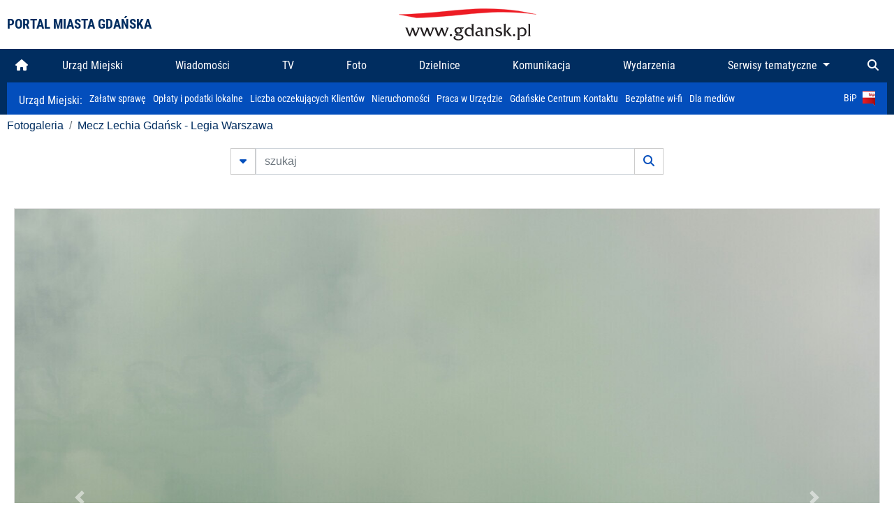

--- FILE ---
content_type: text/html; charset=UTF-8
request_url: https://www.gdansk.pl/fotogaleria/Mecz_Lechia_Gdansk_Legia_Warszawa,f,251160
body_size: 7574
content:


<!DOCTYPE html>
<html lang="pl">
	<head>
		<!-- Google Tag Manager -->
<script>(function(w,d,s,l,i){w[l]=w[l]||[];w[l].push({'gtm.start':
new Date().getTime(),event:'gtm.js'});var f=d.getElementsByTagName(s)[0],
j=d.createElement(s),dl=l!='dataLayer'?'&l='+l:'';j.async=true;j.src=
'https://www.googletagmanager.com/gtm.js?id='+i+dl;f.parentNode.insertBefore(j,f);
})(window,document,'script','dataLayer','GTM-5J58Z8');</script>
<!-- End Google Tag Manager -->

<meta charset="utf-8">



<meta http-equiv="X-UA-Compatible" content="IE=edge">
<meta name="viewport" content="width=device-width, initial-scale=1">

<link type="image/x-icon" href="images/gdansk.ico" rel="shortcut icon" />
<link type="image/x-icon" href="images/images1/gdansk.ico" rel="shortcut icon" />

<script src="/dist-old/runtime.91d92383.js"></script>
<script src="/dist-old/js/main/main.1962635c.js"></script>
<script src="/dist-old/js/main/main.defer.df304c27.js" defer></script>
<link href="/dist-old/css/main/default.754c2b6a.css" rel="stylesheet">
<link href="/dist-old/css/main/contrast.d3020194.css" rel="stylesheet">

<base href="https://www.gdansk.pl" target="_parent" />
<script src="/js/lazyload.js"></script>
<script src="/js/autofoto.js"></script>
<script src="/js/title-to-blank.js"></script>

        <script src="subpages/fotogaleria_3-0/js/jquery-ui-1.12.1.custom/jquery-ui.js"></script>
        <link href="subpages/fotogaleria_3-0/js/jquery-ui-1.12.1.custom/jquery-ui.css?1649082659" property="stylesheet" rel="stylesheet" type="text/css" />
        <script src="subpages/fotogaleria_3-0/js/lazyload-2.0.js"></script>

        <link href="subpages/fotogaleria_3-0/css/fotogaleria.css?1703681033" property="stylesheet" rel="stylesheet" type="text/css" />
        <title>Fotogaleria Mecz Lechia Gdańsk - Legia Warszawa</title>
	</head>
	<body>
		<header>
			


<div class="container">
    <div class="vignette">
        <div class="row">
            <div class="col-lg-auto col d-flex align-items-center">
                                    <span class="name-site">PORTAL MIASTA GDAŃSKA</span>
                            </div>
            <div class="col d-none d-lg-block">
                <a href="https://www.gdansk.pl" target="_self">
                    <img class="logo img-responsive img-center mx-auto d-block" style="height:70px"  src="../images/logo_www.svg" alt="Logo www.gdansk.pl"/>
                </a>
                <!-- <a href="https://www.gdansk.pl" target="_self">
                    <img style="height:90px" class="logo img-responsive img-center mx-auto d-block"  src="../images/logo-www-polska-ukraina2.jpg" alt="Logo www.gdansk.pl"/>
                </a> -->
            </div>
            <div class="col-auto d-flex align-items-center">
                                <extend-google-translation><div class="row">
    <div class="col language">
        <div class="d-none d-lg-inline-block" id="google_translate_element"
            style="display: inline-block; padding-left:10px; min-width:150px"></div>
        <script>
        function googleTranslateElementInit() {
            new google.translate.TranslateElement({
                pageLanguage: 'pl',
                layout: google.translate.TranslateElement.InlineLayout.VERTICAL,
                gaTrack: false
            }, 'google_translate_element');
        }
        </script>
        <script src="//translate.google.com/translate_a/element.js?cb=googleTranslateElementInit">
        </script>
        <!--
            <span>PL</span> | <a href="/en"><span>EN</span></a> | <a href="/de"><span>DE</span></a>
        -->
    </div>
</div>
</extend-google-translation>            </div>
        </div>
    </div>
</div>


		</header>
			<div class="menu-top">
	<div class="container-fluid container-xl">
		

<div class="menu-top"><nav class="navbar navbar-expand-lg d-flex"><button class="navbar-toggler" type="button" data-toggle="collapse" data-target="#navbarSupportedContent" aria-controls="navbarSupportedContent" aria-expanded="false" aria-label="Toggle navigation">
			<i class="fas fa-bars"></i>
			</button>
			<a class="navbar-toggler navbar-brand mx-auto" href="/">
			<img src="/images/logo_www_menu.png" alt="Logo www.gdansk.pl">
			</a><div  class="collapse navbar-collapse" id="navbarSupportedContent"><ul class="w-100 d-flex navbar-nav mr-auto"><li><a class="nav-link"  href="/"><i class="fas fa-home"></i></a></li><li class="flex-fill nav-item "><a href="https://gdansk.pl/link/290285/urzad-miejski" target="_parent" class="nav-link">Urząd Miejski</a></li><li class="flex-fill nav-item "><a href="https://gdansk.pl/link/194956/wiadomosci" target="_parent" class="nav-link">Wiadomości</a></li><li class="flex-fill nav-item "><a href="https://gdansk.pl/link/195017/tv" target="_parent" class="nav-link">TV</a></li><li class="flex-fill nav-item "><a href="https://gdansk.pl/link/195018/foto" target="_parent" class="nav-link">Foto</a></li><li class="flex-fill nav-item "><a href="https://gdansk.pl/link/195015/dzielnice" target="_parent" class="nav-link">Dzielnice</a></li><li class="flex-fill nav-item "><a href="https://gdansk.pl/link/195016/komunikacja" target="_parent" class="nav-link">Komunikacja</a></li><li class="flex-fill nav-item "><a href="https://gdansk.pl/link/233769/imprezy" target="_parent" class="nav-link">Wydarzenia</a></li>	<li class="flex-fill  nav-item dropdown position-static" >
						<a class="nav-link dropdown-toggle" href="#" id="twoja-dzielnica" role="button" data-toggle="dropdown" aria-haspopup="true" aria-expanded="false">
							Serwisy tematyczne
						</a>
						<div class="dropdown-menu w-100 px-3" aria-labelledby="twoja-dzielnica">
							<div class="row">
							<div class="col-12 col-md-3 inline">
								<div class="bar-title"><span>Dla mieszkańców</span></div><ul><li><a href="https://gdansk.pl/link/145261/budzet-obywatelski" target="_parent"><span>Budżet Obywatelski</span></a></li><li><a href="https://gdansk.pl/link/294859/rada-miasta-gdanska" target="_parent"><span>Rada Miasta Gdańska</span></a></li><li><a href="https://gdansk.pl/link/145267/zielony-gdansk-ekologia" target="_parent"><span>Zielony Gdańsk - Ekologia</span></a></li><li><a href="https://gdansk.pl/link/145294/rodzina" target="_parent"><span>Rodzina</span></a></li><li><a href="https://gdansk.pl/link/145300/seniorzy" target="_parent"><span>Seniorzy</span></a></li><li><a href="https://gdansk.pl/link/295120/park-kulturowy-glowne-miasto" target="_parent"><span>Park Kulturowy Główne Miasto</span></a></li><li><a href="https://gdansk.pl/link/278162/gdanskie-jubileusze-malzenskie" target="_parent"><span>Gdańskie Jubileusze Małżeńskie</span></a></li><li><a href="https://gdansk.pl/link/284630/stypendystki-i-stypendysci-kulturalni" target="_parent"><span>Stypendystki i Stypendyści Kulturalni</span></a></li><li><a href="https://gdansk.pl/link/212379/stypendysci-fahrenheita" target="_parent"><span>Stypendyści Fahrenheita</span></a></li><li><a href="https://gdansk.pl/link/145296/rowerowy-gdansk" target="_blank"><span>Rowerowy Gdańsk</span></a></li><li><a href="https://gdansk.pl/link/222285/edukacja-morska" target="_parent"><span>Edukacja morska</span></a></li><li><a href="https://gdansk.pl/link/221886/czytanie-rzadzi" target="_parent"><span>Czytanie rządzi</span></a></li><li><a href="https://gdansk.pl/link/216462/gdansk-z-ukraina" target="_parent"><span>Gdańsk z Ukrainą</span></a></li><li><a href="https://gdansk.pl/link/212373/organizacje-pozarzadowe" target="_parent"><span>Organizacje pozarządowe</span></a></li><li><a href="https://gdansk.pl/link/145315/wolontariat" target="_blank"><span>Wolontariat</span></a></li><li><a href="https://gdansk.pl/link/145286/migracje" target="_parent"><span>Migracje</span></a></li><li><a href="https://gdansk.pl/link/145269/gdansk-bez-barier" target="_parent"><span>Gdańsk bez barier</span></a></li><li><a href="https://gdansk.pl/link/212369/gdansk-patriotyczny" target="_parent"><span>Gdańsk patriotyczny</span></a></li><li><a href="https://gdansk.pl/link/145274/gdanszczanie" target="_parent"><span>Gdańszczanie</span></a></li><li><a href="https://gdansk.pl/link/292768/mapa-ofert-pracy" target="_parent"><span>Mapa ofert pracy</span></a></li></ul>
								</div>
									<div class="col-12 col-md-3 inline">
								<div class="bar-title"><span>Rozwój miasta</span></div><ul><li><a href="https://gdansk.pl/link/283616/rewitalizacja-gdansk" target="_parent"><span>Rewitalizacja Gdańsk</span></a></li><li><a href="https://gdansk.pl/link/264643/plan-ogolny-miasta-gdanska" target="_blank"><span>Plan ogólny miasta Gdańska</span></a></li><li><a href="https://gdansk.pl/link/245870/efektywnosc-energetyczna" target="_parent"><span>Efektywność energetyczna</span></a></li><li><a href="https://gdansk.pl/link/229779/mapa-inwestycji" target="_parent"><span>Mapa inwestycji</span></a></li><li><a href="https://gdansk.pl/link/212377/raport-o-stanie-miasta" target="_parent"><span>Raport o stanie miasta</span></a></li><li><a href="https://gdansk.pl/link/145317/zagospodarowanie-przestrzenne" target="_parent"><span>Zagospodarowanie przestrzenne</span></a></li><li><a href="https://gdansk.pl/link/145306/strategia" target="_parent"><span>Strategia</span></a></li><li><a href="https://gdansk.pl/link/145302/otwarte-dane" target="_parent"><span>Otwarte dane</span></a></li><li><a href="https://gdansk.pl/link/145288/nieruchomosci" target="_parent"><span>Nieruchomości</span></a></li><li><a href="https://gdansk.pl/link/145276/inwestycje-miejskie" target="_parent"><span>Inwestycje miejskie</span></a></li><li><a href="https://gdansk.pl/link/145272/gdansk-w-liczbach" target="_parent"><span>Gdańsk w liczbach</span></a></li><li><a href="https://gdansk.pl/link/145263/cennik-miejski" target="_parent"><span>Cennik miejski</span></a></li></ul>
								</div>
								<div class="col-12 col-md-3 inline">
								<div class="bar-title"><span>Wiadomości</span></div><ul><li><a href="https://gdansk.pl/link/145262/biznes-i-nauka" target="_parent"><span>Biznes i gospodarka</span></a></li><li><a href="https://gdansk.pl/link/145303/sport-i-rekreacja" target="_parent"><span>Sport i rekreacja</span></a></li><li><a href="https://gdansk.pl/link/145318/zdrowie-i-rodzina" target="_parent"><span>Zdrowie i rodzina</span></a></li><li><a href="https://gdansk.pl/link/145279/kultura-i-rozrywka" target="_parent"><span>Kultura i rozrywka</span></a></li><li><a href="https://gdansk.pl/link/145266/edukacja-i-nauka" target="_parent"><span>Edukacja i nauka</span></a></li><li><a href="https://gdansk.pl/link/295589/reportaz" target="_parent"><span>Reportaż</span></a></li><li><a href="https://gdansk.pl/link/212387/odeszli" target="_parent"><span>Odeszli</span></a></li></ul>
								<div class="bar-title"><span>Poznaj Gdańsk</span></div><ul><li><a href="https://gdansk.pl/link/145311/turystyka" target="_parent"><span>Turystyka</span></a></li><li><a href="https://gdansk.pl/link/145275/historia" target="_parent"><span>Historia</span></a></li><li><a href="https://gdansk.pl/link/226797/gdanskie-szlaki-pamieci" target="_parent"><span>Gdańskie szlaki pamięci</span></a></li><li><a href="https://gdansk.pl/link/145319/zurawie" target="_parent"><span>Żurawie</span></a></li></ul>
								</div>
							   	<div class="col-12 col-md-3 inline">
								<ul><li><a href="https://gdansk.pl/link/212366/30lat-samorzadu-w-gdansku" target="_parent"><span>30 lat samorządu</span></a></li><li><a href="https://gdansk.pl/link/212368/40-rocznica-porozumien-sierpniowych" target="_parent"><span>40 rocznica Porozumień Sierpniowych</span></a></li><li><a href="https://gdansk.pl/link/212367/89-2019" target="_parent"><span>89' 2019</span></a></li><li><a href="https://gdansk.pl/link/296351/monitoring-wizyjny" target="_parent"><span>Monitoring wizyjny</span></a></li><li><a href="https://gdansk.pl/link/212389/prezydent-adamowicz" target="_parent"><span>Prezydent Adamowicz</span></a></li><li><a href="https://gdansk.pl/link/212378/rok-lecha-badkowskiego" target="_parent"><span>Rok Lecha Bądkowskiego</span></a></li><li><a href="https://gdansk.pl/link/299854/stany-przedwypadkowe" target="_parent"><span>Stany przedwypadkowe</span></a></li><li><a href="https://gdansk.pl/link/295412/vat-centralny" target="_parent"><span>VAT Centralny</span></a></li></ul>
								<div class="bar-title"><span>Serwisy mapowe</span></div><ul><li><a href="https://gdansk.pl/link/238502/plan-miasta" target="_blank"><span>GeoGdańsk</span></a></li><li><a href="https://gdansk.pl/link/238504/mapa-zgloszen" target="_blank"><span>Mapa porządku</span></a></li><li><a href="https://gdansk.pl/link/238521/mapa-inwestycji" target="_blank"><span>Mapa inwestycji</span></a></li><li><a href="https://gdansk.pl/link/238522/zagospodarowanie-przestrzenne" target="_blank"><span>Zagospodarowanie przestrzenne</span></a></li><li><a href="https://gdansk.pl/link/238531/mapa-miejsc-pracy" target="_blank"><span>Mapa miejsc pracy</span></a></li><li><a href="https://gdansk.pl/link/238520/ortofotomapa-miasto-3d-ukosne" target="_blank"><span>Ortofotomapa | Miasto 3D | Ukośne</span></a></li><li><a href="https://gdansk.pl/link/238535/mapa-dziel-sztuki" target="_blank"><span>Mapa dzieł sztuki</span></a></li></ul>
								</div>
						</div>
					</li></ul></div><div class="search">
				<ul class="navbar-nav ml-auto" style="float: right">
					<li class="nav-item button-search">
						<a href="/search" role="button" class="nav-link ml-auto mr-0">
							<i class="fas fa-search"></i>
						</a>
					</li>
				</ul>
			</div></div></div></nav></div>
<script>
var menuOffsetTop = $('.header_menu_top').offset().top;
$(window).scroll(function()
	{
	if ($(window).scrollTop() > menuOffsetTop)
		{
		$('#header_menu').addClass('lock');
		$('#header_menu_margin').css({'display':'block'}).height( $('#header_menu').outerHeight());
		$('#header_menu_logo').fadeIn("fast");
		}
		else if ($(window).scrollTop() <= menuOffsetTop)
			{
			$('#header_menu').removeClass('lock');
			$('#header_menu_margin').css({'display':'none'}).height(0);
			$('#header_menu_logo').fadeOut("fast");
			}
	});
</script>


	</div>
</div>

<!-- 
<div class="menu-top">
	<div class="container-fluid container-xl">
		<nav class="navbar navbar-expand-lg">

			<button class="navbar-toggler" type="button" data-toggle="collapse" data-target="#navbarSupportedContent" aria-controls="navbarSupportedContent" aria-expanded="false" aria-label="Toggle navigation">
				<i class="fas fa-bars"></i>
			</button>
			<a class="navbar-toggler navbar-brand mx-auto" href="/">
				<img src="/images/logo_www_menu.png" alt="Logo www.gdansk.pl">
			</a>
			<div class="collapse navbar-collapse" id="navbarSupportedContent">
				<ul class="w-100 d-flex navbar-nav mr-auto">
					<li  >
						<a class="nav-link"  href="/"><i class="fas fa-home"></i><span class="sr-only">(current)</span></a>
					</li>
					<li class="flex-fill nav-item dropdown ">
						<a class="nav-link" href="/wiadomosci">Wiadomości</a>
					</li>

					<li class="flex-fill nav-item ">
						<a class="nav-link" href="/dzielnice">Dzielnice</a>
					</li>
					<li class="flex-fill nav-item ">
						<a class="nav-link" href="/budzet-obywatelski">Budżet Obywatelski</a>
					</li>
					<li class="flex-fill  nav-item ">
						<a class="nav-link" href="/komunikacja">Komunikacja</a>
					</li>
					<li class="flex-fill nav-item ">
						<a class="nav-link" href="/tv">TV</a>
					</li>
					<li class="flex-fill nav-item active">
						<a class="nav-link" href="/fotogaleria">Foto</a>
					</li>
					<li class="flex-fill  nav-item ">
						<a class="nav-link" href="/kamera">Kamery</a>
					</li>
					<li class="flex-fill nav-item ">
						<a class="nav-link" href="//mapa.gdansk.gda.pl/ipg/" target="_blank">Plan miasta</a>
					</li>
					</li>
					<li style="	background: linear-gradient(180deg, #005bbb 50%, #ffd500 50%); text-shadow: 2px 0px 2px black; font-weight:bold" class="flex-fill nav-item ">
						<a class="nav-link" href="https://www.gdansk.pl/gdansk-z-ukraina">Pomoc</a>
					</li>
					<li class="flex-fill  nav-item dropdown position-static " >
						<a class="nav-link dropdown-toggle" href="#" id="twoja-dzielnica" role="button" data-toggle="dropdown" aria-haspopup="true" aria-expanded="false">
							Serwisy tematyczne
						</a>
						<div class="dropdown-menu w-100" aria-labelledby="twoja-dzielnica">
							<div class="row">
								<div class="col-md-3 col-sm-3 col-xs-3"><ul><li><a href="https://gdansk.pl/link/212366/30lat-samorzadu-w-gdansku" target="_parent"><span>30 lat samorządu</span></a></li><li><a href="https://gdansk.pl/link/212368/40-rocznica-porozumien-sierpniowych" target="_parent"><span>40 rocznica Porozumień Sierpniowych</span></a></li><li><a href="https://gdansk.pl/link/212367/89-2019" target="_parent"><span>89' 2019</span></a></li><li><a href="https://gdansk.pl/link/296351/monitoring-wizyjny" target="_parent"><span>Monitoring wizyjny</span></a></li><li><a href="https://gdansk.pl/link/212389/prezydent-adamowicz" target="_parent"><span>Prezydent Adamowicz</span></a></li><li><a href="https://gdansk.pl/link/212378/rok-lecha-badkowskiego" target="_parent"><span>Rok Lecha Bądkowskiego</span></a></li><li><a href="https://gdansk.pl/link/299854/stany-przedwypadkowe" target="_parent"><span>Stany przedwypadkowe</span></a></li><li><a href="https://gdansk.pl/link/295412/vat-centralny" target="_parent"><span>VAT Centralny</span></a></li></ul></div>
							</div>
						</div>
					</li>
				</ul>
			</div>
			<div class="search">
				<ul class="navbar-nav ml-auto" style="float: right">
					<li class="nav-item button-search">
						<a href="/search" role="button" class="nav-link ml-auto mr-0">
							<i class="fas fa-search"></i>
						</a>
					</li>
				</ul>
			</div>
		</nav>
	</div>
</div>
 -->

<style>
		li.nav-item {
		text-align:center;
	}
        .dropdown-menu ul {
        list-style: none;
        padding: 1rem;
    }
    .dropdown-menu ul li {
        padding:4px 10px;
    }
    .dropdown-menu ul li:hover {
        background-color: #002d60 !important;
    }


    .dropdown-menu a:link, .dropdown-menu a:visited {
        color: #fff;
        overflow: hidden;
        font-weight: 400;
        padding-right: 10px;
    }
</style>

			

	<div class="submenu">
	<div class="container">	
		<nav class="navbar navbar-expand-lg">
			<ul class="navbar-nav ml-0">
				<li class="nav-item name-subpage">				
					<a style="font-size:1rem; font-weight:normal" href="https://www.gdansk.pl/urzad-miejski">Urząd Miejski: </a>				
				</li>
			</ul>
			<button class="navbar-toggler mr-auto" type="button" data-toggle="collapse" data-target="#submenu" aria-controls="submenu" aria-expanded="false" aria-label="Toggle navigation">
				<i class="fas fa-bars"></i>
			</button>
			<div class="collapse navbar-collapse ml-0" id="submenu">
				<ul class="navbar-nav mr-auto">				
					<li class="nav-item"><a href="https://www.gdansk.pl/urzad-miejski/procedury-urzedowe" target="_self"> Załatw sprawę</a>
					</li>
					<li class="nav-item"><a href="https://bip.gdansk.pl/prawo-lokalne/podatki-i-oplaty-lokalne" target="_blank">Opłaty i podatki lokalne</a>
					</li>
					<li class="nav-item"><a href="https://www.gdansk.pl/numerek" target="_self">Liczba oczekujących Klientów</a>
					</li>
					<li class="nav-item"><a href="https://www.gdansk.pl/oferty-inwestycyjne" target="_self">Nieruchomości</a>
					</li>
					<li class="nav-item"><a href="https://www.gdansk.pl/urzad-miejski/praca" target="_self">Praca w Urzędzie</a>
					</li>
					<li class="nav-item"><a href="https://www.gdansk.pl/kontaktgdansk" target="_blank">Gdańskie Centrum Kontaktu</a>
					</li>
					<li class="nav-item"><a href="http://www.gdanskwifi.pl/" target="_blank">Bezpłatne wi-fi</a>
					</li>
					<li class="nav-item"><a href="https://www.gdansk.pl/urzad-miejski/prasa" target="_self">Dla mediów</a>
					</li>					
				</ul>
				<ul class="navbar-nav ml-auto">	
					<li><a href="https://bip.gdansk.pl" target="_blank">BiP <img style=" padding-left:5px" src="images/bip-logo.png" alt="BiP" title="Bip"></a>
					</li>
				</ul>
			</div>
		</nav>
	</div>
</div> 


            <div class="container galeria">

                <div class="row">
	<div class="col">
		<ol class="breadcrumb">
		<li class="breadcrumb-item"><a href="/fotogaleria/">Fotogaleria</a></li> 
 <li class="breadcrumb-item"><a href="/fotogaleria/Mecz_Lechia_Gdansk_Legia_Warszawa,c,10641">Mecz Lechia Gdańsk - Legia Warszawa</a></li>
		</ol>
	</div>
</div>
	
        
        
	

                
<form action="https://www.gdansk.pl/fotogaleria/szukaj" id="gallerySearchForm" method="get">
    <div class="row justify-content-md-center mb-5">
		<div class="col-lg-6 input-group">
			<button class="btn btn-outline-secondary" type="button" data-toggle="collapse" data-target="#search-advanced" aria-expanded="false" aria-controls="search-advanced">
				<i class="fas fa-caret-down"></i>
			</button>
			<input class="form-control" type="text" id="search-gallery" name="search-gallery" aria-label="szukaj" placeholder="szukaj" value="" />
            <div class="input-group-append">
                <button type="submit" class="btn btn-outline-secondary"><span class="fas fa-search"></span></button>
            </div>
			<div class="row">
				<div class="col">
					<div class="collapse" id="search-advanced">
						<div class="card card-body">
							<div class="row justify-content-md-center">
								<div class="col-lg-3 input-group">
									<div class="input-group-prepend">
										<span class="input-group-text far fa-calendar-alt" id="basic-addon1"></span>
									</div>
									<input type="text" class="form-control" value="" id="datepicker1" name="dates[]" aria-describedby="basic-addon1">
								</div>
								<div class="col-lg-3 input-group">
									<div class="input-group-prepend">
										<span class="input-group-text far fa-calendar-alt" id="basic-addon2"></span>
									</div>
									<input type="text" class="form-control" value="" id="datepicker2" name="dates[]" aria-describedby="basic-addon2">
								</div>
								<div class="col-lg-6">
									<input type="text" class="form-control searchauthor" value="" name="author" placeholder="autor">
								</div>

								<div class="col-lg-12 input-group mt-3">
									<div class="form-check">
										<input type="checkbox" name="type_a" value="album" class="form-check-input" id="searchtype">
										<label class="form-check-label" for="searchtype">pokaż tylko albumy</label>
									</div>
								</div>
							</div>
						</div>
					</div>
				</div>
			</div>
		</div>
   </div>
</form>

<script type="text/javascript">

function checkFields(form) {
    var checks_radios = form.find(':checkbox, :radio'),
        inputs = form.find(':input').not(checks_radios).not('[type="submit"],[type="button"],[type="reset"]'),
        checked = checks_radios.filter(':checked'),
        filled = inputs.filter(function(){
            return $.trim($(this).val()).length > 0;
        });

    if(checked.length + filled.length === 0) {
        return false;
    }

    return true;
}

$(function(){
    $('#gallerySearchForm').on('submit',function(item){
        var oneFilled = checkFields($(this));



        if(oneFilled !== true) {
            item.preventDefault();

            $('#gallerySearchForm').prepend('<div class="row justify-content-md-center"><div class="col-6 box" style="font-size: 0.8rem; color:red; font-weight:bold;">Proszę wypełnić przynajmniej jedno pole wyszukiwania!</div></div>');
        }

    });
});
</script>


                

<div class="container">
    <div class="row justify-content-md-center">
	    <div class="col-sm-12">

		<div class="card mb-3 text-center" id="imganchor">
		  <div class="carousel-inner">
			  <img class="card-img-top img-fluid" src="https://foto.cloudgdansk.pl/foto/Mecz_Lechia_Gdansk_Legia_Warszawa_251160_1280px.JPG" id="imagemain">
              <a class="carousel-control-prev" href="/fotogaleria/Mecz_Lechia_Gdansk_Legia_Warszawa,f,251159?#imganchor" role="button" data-slide="prev">
				<span class="carousel-control-prev-icon" aria-hidden="true"></span>
				<span class="sr-only">Poprzednie</span>
			  </a>
              <a class="carousel-control-next" href="/fotogaleria/Mecz_Lechia_Gdansk_Legia_Warszawa,f,251161?#imganchor" role="button" data-slide="next">
				<span class="carousel-control-next-icon" aria-hidden="true"></span>
				<span class="sr-only">Następne</span>
			  </a>
		  </div>
		  <div class="card-body">
			<h5 class="card-title">Mecz Lechia Gdańsk - Legia Warszawa</h5>
			<p class="card-text">Gdańsk. Mecz Lechia Gdańsk - Legia Warszawa.</p>
		  </div>
		  <div class="card-body">
			fot. Grzegorz Mehring/ www.gdansk.pl - 2023-05-20 21:47:39		  </div>
		</div>
    </div>
</div>

    <div class="row box justify-content-md-center" id="sameNodeImages">
                        <div class="col-sm-auto py-1 px-1 m-0">
                    <a href="/fotogaleria/Mecz_Lechia_Gdansk_Legia_Warszawa,f,251102?"><img data-src="https://foto.cloudgdansk.pl/foto/Mecz_Lechia_Gdansk_Legia_Warszawa_251102_100px.JPG" class="img-fluid lazyload" alt="Mecz Lechia Gdańsk - Legia Warszawa"></a>
                </div>

                
                        <div class="col-sm-auto py-1 px-1 m-0">
                    <a href="/fotogaleria/Mecz_Lechia_Gdansk_Legia_Warszawa,f,251103?"><img data-src="https://foto.cloudgdansk.pl/foto/Mecz_Lechia_Gdansk_Legia_Warszawa_251103_100px.JPG" class="img-fluid lazyload" alt="Mecz Lechia Gdańsk - Legia Warszawa"></a>
                </div>

                
                        <div class="col-sm-auto py-1 px-1 m-0">
                    <a href="/fotogaleria/Mecz_Lechia_Gdansk_Legia_Warszawa,f,251104?"><img data-src="https://foto.cloudgdansk.pl/foto/Mecz_Lechia_Gdansk_Legia_Warszawa_251104_100px.JPG" class="img-fluid lazyload" alt="Mecz Lechia Gdańsk - Legia Warszawa"></a>
                </div>

                
                        <div class="col-sm-auto py-1 px-1 m-0">
                    <a href="/fotogaleria/Mecz_Lechia_Gdansk_Legia_Warszawa,f,251105?"><img data-src="https://foto.cloudgdansk.pl/foto/Mecz_Lechia_Gdansk_Legia_Warszawa_251105_100px.JPG" class="img-fluid lazyload" alt="Mecz Lechia Gdańsk - Legia Warszawa"></a>
                </div>

                
                        <div class="col-sm-auto py-1 px-1 m-0">
                    <a href="/fotogaleria/Mecz_Lechia_Gdansk_Legia_Warszawa,f,251106?"><img data-src="https://foto.cloudgdansk.pl/foto/Mecz_Lechia_Gdansk_Legia_Warszawa_251106_100px.JPG" class="img-fluid lazyload" alt="Mecz Lechia Gdańsk - Legia Warszawa"></a>
                </div>

                
                        <div class="col-sm-auto py-1 px-1 m-0">
                    <a href="/fotogaleria/Mecz_Lechia_Gdansk_Legia_Warszawa,f,251107?"><img data-src="https://foto.cloudgdansk.pl/foto/Mecz_Lechia_Gdansk_Legia_Warszawa_251107_100px.JPG" class="img-fluid lazyload" alt="Mecz Lechia Gdańsk - Legia Warszawa"></a>
                </div>

                
                        <div class="col-sm-auto py-1 px-1 m-0">
                    <a href="/fotogaleria/Mecz_Lechia_Gdansk_Legia_Warszawa,f,251108?"><img data-src="https://foto.cloudgdansk.pl/foto/Mecz_Lechia_Gdansk_Legia_Warszawa_251108_100px.JPG" class="img-fluid lazyload" alt="Mecz Lechia Gdańsk - Legia Warszawa"></a>
                </div>

                
                        <div class="col-sm-auto py-1 px-1 m-0">
                    <a href="/fotogaleria/Mecz_Lechia_Gdansk_Legia_Warszawa,f,251109?"><img data-src="https://foto.cloudgdansk.pl/foto/Mecz_Lechia_Gdansk_Legia_Warszawa_251109_100px.JPG" class="img-fluid lazyload" alt="Mecz Lechia Gdańsk - Legia Warszawa"></a>
                </div>

                
                        <div class="col-sm-auto py-1 px-1 m-0">
                    <a href="/fotogaleria/Mecz_Lechia_Gdansk_Legia_Warszawa,f,251110?"><img data-src="https://foto.cloudgdansk.pl/foto/Mecz_Lechia_Gdansk_Legia_Warszawa_251110_100px.JPG" class="img-fluid lazyload" alt="Mecz Lechia Gdańsk - Legia Warszawa"></a>
                </div>

                
                        <div class="col-sm-auto py-1 px-1 m-0">
                    <a href="/fotogaleria/Mecz_Lechia_Gdansk_Legia_Warszawa,f,251111?"><img data-src="https://foto.cloudgdansk.pl/foto/Mecz_Lechia_Gdansk_Legia_Warszawa_251111_100px.JPG" class="img-fluid lazyload" alt="Mecz Lechia Gdańsk - Legia Warszawa"></a>
                </div>

                
                        <div class="col-sm-auto py-1 px-1 m-0">
                    <a href="/fotogaleria/Mecz_Lechia_Gdansk_Legia_Warszawa,f,251112?"><img data-src="https://foto.cloudgdansk.pl/foto/Mecz_Lechia_Gdansk_Legia_Warszawa_251112_100px.JPG" class="img-fluid lazyload" alt="Mecz Lechia Gdańsk - Legia Warszawa"></a>
                </div>

                
                        <div class="col-sm-auto py-1 px-1 m-0">
                    <a href="/fotogaleria/Mecz_Lechia_Gdansk_Legia_Warszawa,f,251113?"><img data-src="https://foto.cloudgdansk.pl/foto/Mecz_Lechia_Gdansk_Legia_Warszawa_251113_100px.JPG" class="img-fluid lazyload" alt="Mecz Lechia Gdańsk - Legia Warszawa"></a>
                </div>

                
                        <div class="col-sm-auto py-1 px-1 m-0">
                    <a href="/fotogaleria/Mecz_Lechia_Gdansk_Legia_Warszawa,f,251114?"><img data-src="https://foto.cloudgdansk.pl/foto/Mecz_Lechia_Gdansk_Legia_Warszawa_251114_100px.JPG" class="img-fluid lazyload" alt="Mecz Lechia Gdańsk - Legia Warszawa"></a>
                </div>

                
                        <div class="col-sm-auto py-1 px-1 m-0">
                    <a href="/fotogaleria/Mecz_Lechia_Gdansk_Legia_Warszawa,f,251115?"><img data-src="https://foto.cloudgdansk.pl/foto/Mecz_Lechia_Gdansk_Legia_Warszawa_251115_100px.JPG" class="img-fluid lazyload" alt="Mecz Lechia Gdańsk - Legia Warszawa"></a>
                </div>

                
                        <div class="col-sm-auto py-1 px-1 m-0">
                    <a href="/fotogaleria/Mecz_Lechia_Gdansk_Legia_Warszawa,f,251116?"><img data-src="https://foto.cloudgdansk.pl/foto/Mecz_Lechia_Gdansk_Legia_Warszawa_251116_100px.JPG" class="img-fluid lazyload" alt="Mecz Lechia Gdańsk - Legia Warszawa"></a>
                </div>

                
                        <div class="col-sm-auto py-1 px-1 m-0">
                    <a href="/fotogaleria/Mecz_Lechia_Gdansk_Legia_Warszawa,f,251117?"><img data-src="https://foto.cloudgdansk.pl/foto/Mecz_Lechia_Gdansk_Legia_Warszawa_251117_100px.JPG" class="img-fluid lazyload" alt="Mecz Lechia Gdańsk - Legia Warszawa"></a>
                </div>

                
                        <div class="col-sm-auto py-1 px-1 m-0">
                    <a href="/fotogaleria/Mecz_Lechia_Gdansk_Legia_Warszawa,f,251118?"><img data-src="https://foto.cloudgdansk.pl/foto/Mecz_Lechia_Gdansk_Legia_Warszawa_251118_100px.JPG" class="img-fluid lazyload" alt="Mecz Lechia Gdańsk - Legia Warszawa"></a>
                </div>

                
                        <div class="col-sm-auto py-1 px-1 m-0">
                    <a href="/fotogaleria/Mecz_Lechia_Gdansk_Legia_Warszawa,f,251119?"><img data-src="https://foto.cloudgdansk.pl/foto/Mecz_Lechia_Gdansk_Legia_Warszawa_251119_100px.JPG" class="img-fluid lazyload" alt="Mecz Lechia Gdańsk - Legia Warszawa"></a>
                </div>

                
                        <div class="col-sm-auto py-1 px-1 m-0">
                    <a href="/fotogaleria/Mecz_Lechia_Gdansk_Legia_Warszawa,f,251120?"><img data-src="https://foto.cloudgdansk.pl/foto/Mecz_Lechia_Gdansk_Legia_Warszawa_251120_100px.JPG" class="img-fluid lazyload" alt="Mecz Lechia Gdańsk - Legia Warszawa"></a>
                </div>

                
                        <div class="col-sm-auto py-1 px-1 m-0">
                    <a href="/fotogaleria/Mecz_Lechia_Gdansk_Legia_Warszawa,f,251121?"><img data-src="https://foto.cloudgdansk.pl/foto/Mecz_Lechia_Gdansk_Legia_Warszawa_251121_100px.JPG" class="img-fluid lazyload" alt="Mecz Lechia Gdańsk - Legia Warszawa"></a>
                </div>

                
                        <div class="col-sm-auto py-1 px-1 m-0">
                    <a href="/fotogaleria/Mecz_Lechia_Gdansk_Legia_Warszawa,f,251122?"><img data-src="https://foto.cloudgdansk.pl/foto/Mecz_Lechia_Gdansk_Legia_Warszawa_251122_100px.JPG" class="img-fluid lazyload" alt="Mecz Lechia Gdańsk - Legia Warszawa"></a>
                </div>

                
                        <div class="col-sm-auto py-1 px-1 m-0">
                    <a href="/fotogaleria/Mecz_Lechia_Gdansk_Legia_Warszawa,f,251123?"><img data-src="https://foto.cloudgdansk.pl/foto/Mecz_Lechia_Gdansk_Legia_Warszawa_251123_100px.JPG" class="img-fluid lazyload" alt="Mecz Lechia Gdańsk - Legia Warszawa"></a>
                </div>

                
                        <div class="col-sm-auto py-1 px-1 m-0">
                    <a href="/fotogaleria/Mecz_Lechia_Gdansk_Legia_Warszawa,f,251124?"><img data-src="https://foto.cloudgdansk.pl/foto/Mecz_Lechia_Gdansk_Legia_Warszawa_251124_100px.JPG" class="img-fluid lazyload" alt="Mecz Lechia Gdańsk - Legia Warszawa"></a>
                </div>

                
                        <div class="col-sm-auto py-1 px-1 m-0">
                    <a href="/fotogaleria/Mecz_Lechia_Gdansk_Legia_Warszawa,f,251125?"><img data-src="https://foto.cloudgdansk.pl/foto/Mecz_Lechia_Gdansk_Legia_Warszawa_251125_100px.JPG" class="img-fluid lazyload" alt="Mecz Lechia Gdańsk - Legia Warszawa"></a>
                </div>

                
                        <div class="col-sm-auto py-1 px-1 m-0">
                    <a href="/fotogaleria/Mecz_Lechia_Gdansk_Legia_Warszawa,f,251126?"><img data-src="https://foto.cloudgdansk.pl/foto/Mecz_Lechia_Gdansk_Legia_Warszawa_251126_100px.JPG" class="img-fluid lazyload" alt="Mecz Lechia Gdańsk - Legia Warszawa"></a>
                </div>

                
                        <div class="col-sm-auto py-1 px-1 m-0">
                    <a href="/fotogaleria/Mecz_Lechia_Gdansk_Legia_Warszawa,f,251127?"><img data-src="https://foto.cloudgdansk.pl/foto/Mecz_Lechia_Gdansk_Legia_Warszawa_251127_100px.JPG" class="img-fluid lazyload" alt="Mecz Lechia Gdańsk - Legia Warszawa"></a>
                </div>

                
                        <div class="col-sm-auto py-1 px-1 m-0">
                    <a href="/fotogaleria/Mecz_Lechia_Gdansk_Legia_Warszawa,f,251128?"><img data-src="https://foto.cloudgdansk.pl/foto/Mecz_Lechia_Gdansk_Legia_Warszawa_251128_100px.JPG" class="img-fluid lazyload" alt="Mecz Lechia Gdańsk - Legia Warszawa"></a>
                </div>

                
                        <div class="col-sm-auto py-1 px-1 m-0">
                    <a href="/fotogaleria/Mecz_Lechia_Gdansk_Legia_Warszawa,f,251129?"><img data-src="https://foto.cloudgdansk.pl/foto/Mecz_Lechia_Gdansk_Legia_Warszawa_251129_100px.JPG" class="img-fluid lazyload" alt="Mecz Lechia Gdańsk - Legia Warszawa"></a>
                </div>

                
                        <div class="col-sm-auto py-1 px-1 m-0">
                    <a href="/fotogaleria/Mecz_Lechia_Gdansk_Legia_Warszawa,f,251130?"><img data-src="https://foto.cloudgdansk.pl/foto/Mecz_Lechia_Gdansk_Legia_Warszawa_251130_100px.JPG" class="img-fluid lazyload" alt="Mecz Lechia Gdańsk - Legia Warszawa"></a>
                </div>

                
                        <div class="col-sm-auto py-1 px-1 m-0">
                    <a href="/fotogaleria/Mecz_Lechia_Gdansk_Legia_Warszawa,f,251131?"><img data-src="https://foto.cloudgdansk.pl/foto/Mecz_Lechia_Gdansk_Legia_Warszawa_251131_100px.JPG" class="img-fluid lazyload" alt="Mecz Lechia Gdańsk - Legia Warszawa"></a>
                </div>

                
                        <div class="col-sm-auto py-1 px-1 m-0">
                    <a href="/fotogaleria/Mecz_Lechia_Gdansk_Legia_Warszawa,f,251132?"><img data-src="https://foto.cloudgdansk.pl/foto/Mecz_Lechia_Gdansk_Legia_Warszawa_251132_100px.JPG" class="img-fluid lazyload" alt="Mecz Lechia Gdańsk - Legia Warszawa"></a>
                </div>

                
                        <div class="col-sm-auto py-1 px-1 m-0">
                    <a href="/fotogaleria/Mecz_Lechia_Gdansk_Legia_Warszawa,f,251133?"><img data-src="https://foto.cloudgdansk.pl/foto/Mecz_Lechia_Gdansk_Legia_Warszawa_251133_100px.JPG" class="img-fluid lazyload" alt="Mecz Lechia Gdańsk - Legia Warszawa"></a>
                </div>

                
                        <div class="col-sm-auto py-1 px-1 m-0">
                    <a href="/fotogaleria/Mecz_Lechia_Gdansk_Legia_Warszawa,f,251134?"><img data-src="https://foto.cloudgdansk.pl/foto/Mecz_Lechia_Gdansk_Legia_Warszawa_251134_100px.JPG" class="img-fluid lazyload" alt="Mecz Lechia Gdańsk - Legia Warszawa"></a>
                </div>

                
                        <div class="col-sm-auto py-1 px-1 m-0">
                    <a href="/fotogaleria/Mecz_Lechia_Gdansk_Legia_Warszawa,f,251135?"><img data-src="https://foto.cloudgdansk.pl/foto/Mecz_Lechia_Gdansk_Legia_Warszawa_251135_100px.JPG" class="img-fluid lazyload" alt="Mecz Lechia Gdańsk - Legia Warszawa"></a>
                </div>

                
                        <div class="col-sm-auto py-1 px-1 m-0">
                    <a href="/fotogaleria/Mecz_Lechia_Gdansk_Legia_Warszawa,f,251136?"><img data-src="https://foto.cloudgdansk.pl/foto/Mecz_Lechia_Gdansk_Legia_Warszawa_251136_100px.JPG" class="img-fluid lazyload" alt="Mecz Lechia Gdańsk - Legia Warszawa"></a>
                </div>

                
                        <div class="col-sm-auto py-1 px-1 m-0">
                    <a href="/fotogaleria/Mecz_Lechia_Gdansk_Legia_Warszawa,f,251137?"><img data-src="https://foto.cloudgdansk.pl/foto/Mecz_Lechia_Gdansk_Legia_Warszawa_251137_100px.JPG" class="img-fluid lazyload" alt="Mecz Lechia Gdańsk - Legia Warszawa"></a>
                </div>

                
                        <div class="col-sm-auto py-1 px-1 m-0">
                    <a href="/fotogaleria/Mecz_Lechia_Gdansk_Legia_Warszawa,f,251138?"><img data-src="https://foto.cloudgdansk.pl/foto/Mecz_Lechia_Gdansk_Legia_Warszawa_251138_100px.JPG" class="img-fluid lazyload" alt="Mecz Lechia Gdańsk - Legia Warszawa"></a>
                </div>

                
                        <div class="col-sm-auto py-1 px-1 m-0">
                    <a href="/fotogaleria/Mecz_Lechia_Gdansk_Legia_Warszawa,f,251139?"><img data-src="https://foto.cloudgdansk.pl/foto/Mecz_Lechia_Gdansk_Legia_Warszawa_251139_100px.JPG" class="img-fluid lazyload" alt="Mecz Lechia Gdańsk - Legia Warszawa"></a>
                </div>

                
                        <div class="col-sm-auto py-1 px-1 m-0">
                    <a href="/fotogaleria/Mecz_Lechia_Gdansk_Legia_Warszawa,f,251140?"><img data-src="https://foto.cloudgdansk.pl/foto/Mecz_Lechia_Gdansk_Legia_Warszawa_251140_100px.JPG" class="img-fluid lazyload" alt="Mecz Lechia Gdańsk - Legia Warszawa"></a>
                </div>

                
                        <div class="col-sm-auto py-1 px-1 m-0">
                    <a href="/fotogaleria/Mecz_Lechia_Gdansk_Legia_Warszawa,f,251141?"><img data-src="https://foto.cloudgdansk.pl/foto/Mecz_Lechia_Gdansk_Legia_Warszawa_251141_100px.JPG" class="img-fluid lazyload" alt="Mecz Lechia Gdańsk - Legia Warszawa"></a>
                </div>

                
                        <div class="col-sm-auto py-1 px-1 m-0">
                    <a href="/fotogaleria/Mecz_Lechia_Gdansk_Legia_Warszawa,f,251142?"><img data-src="https://foto.cloudgdansk.pl/foto/Mecz_Lechia_Gdansk_Legia_Warszawa_251142_100px.JPG" class="img-fluid lazyload" alt="Mecz Lechia Gdańsk - Legia Warszawa"></a>
                </div>

                
                        <div class="col-sm-auto py-1 px-1 m-0">
                    <a href="/fotogaleria/Mecz_Lechia_Gdansk_Legia_Warszawa,f,251143?"><img data-src="https://foto.cloudgdansk.pl/foto/Mecz_Lechia_Gdansk_Legia_Warszawa_251143_100px.JPG" class="img-fluid lazyload" alt="Mecz Lechia Gdańsk - Legia Warszawa"></a>
                </div>

                
                        <div class="col-sm-auto py-1 px-1 m-0">
                    <a href="/fotogaleria/Mecz_Lechia_Gdansk_Legia_Warszawa,f,251144?"><img data-src="https://foto.cloudgdansk.pl/foto/Mecz_Lechia_Gdansk_Legia_Warszawa_251144_100px.JPG" class="img-fluid lazyload" alt="Mecz Lechia Gdańsk - Legia Warszawa"></a>
                </div>

                
                        <div class="col-sm-auto py-1 px-1 m-0">
                    <a href="/fotogaleria/Mecz_Lechia_Gdansk_Legia_Warszawa,f,251145?"><img data-src="https://foto.cloudgdansk.pl/foto/Mecz_Lechia_Gdansk_Legia_Warszawa_251145_100px.JPG" class="img-fluid lazyload" alt="Mecz Lechia Gdańsk - Legia Warszawa"></a>
                </div>

                
                        <div class="col-sm-auto py-1 px-1 m-0">
                    <a href="/fotogaleria/Mecz_Lechia_Gdansk_Legia_Warszawa,f,251146?"><img data-src="https://foto.cloudgdansk.pl/foto/Mecz_Lechia_Gdansk_Legia_Warszawa_251146_100px.JPG" class="img-fluid lazyload" alt="Mecz Lechia Gdańsk - Legia Warszawa"></a>
                </div>

                
                        <div class="col-sm-auto py-1 px-1 m-0">
                    <a href="/fotogaleria/Mecz_Lechia_Gdansk_Legia_Warszawa,f,251147?"><img data-src="https://foto.cloudgdansk.pl/foto/Mecz_Lechia_Gdansk_Legia_Warszawa_251147_100px.JPG" class="img-fluid lazyload" alt="Mecz Lechia Gdańsk - Legia Warszawa"></a>
                </div>

                
                        <div class="col-sm-auto py-1 px-1 m-0">
                    <a href="/fotogaleria/Mecz_Lechia_Gdansk_Legia_Warszawa,f,251148?"><img data-src="https://foto.cloudgdansk.pl/foto/Mecz_Lechia_Gdansk_Legia_Warszawa_251148_100px.JPG" class="img-fluid lazyload" alt="Mecz Lechia Gdańsk - Legia Warszawa"></a>
                </div>

                
                        <div class="col-sm-auto py-1 px-1 m-0">
                    <a href="/fotogaleria/Mecz_Lechia_Gdansk_Legia_Warszawa,f,251149?"><img data-src="https://foto.cloudgdansk.pl/foto/Mecz_Lechia_Gdansk_Legia_Warszawa_251149_100px.JPG" class="img-fluid lazyload" alt="Mecz Lechia Gdańsk - Legia Warszawa"></a>
                </div>

                
                        <div class="col-sm-auto py-1 px-1 m-0">
                    <a href="/fotogaleria/Mecz_Lechia_Gdansk_Legia_Warszawa,f,251150?"><img data-src="https://foto.cloudgdansk.pl/foto/Mecz_Lechia_Gdansk_Legia_Warszawa_251150_100px.JPG" class="img-fluid lazyload" alt="Mecz Lechia Gdańsk - Legia Warszawa"></a>
                </div>

                
                        <div class="col-sm-auto py-1 px-1 m-0">
                    <a href="/fotogaleria/Mecz_Lechia_Gdansk_Legia_Warszawa,f,251151?"><img data-src="https://foto.cloudgdansk.pl/foto/Mecz_Lechia_Gdansk_Legia_Warszawa_251151_100px.JPG" class="img-fluid lazyload" alt="Mecz Lechia Gdańsk - Legia Warszawa"></a>
                </div>

                
                        <div class="col-sm-auto py-1 px-1 m-0">
                    <a href="/fotogaleria/Mecz_Lechia_Gdansk_Legia_Warszawa,f,251152?"><img data-src="https://foto.cloudgdansk.pl/foto/Mecz_Lechia_Gdansk_Legia_Warszawa_251152_100px.JPG" class="img-fluid lazyload" alt="Mecz Lechia Gdańsk - Legia Warszawa"></a>
                </div>

                
                        <div class="col-sm-auto py-1 px-1 m-0">
                    <a href="/fotogaleria/Mecz_Lechia_Gdansk_Legia_Warszawa,f,251153?"><img data-src="https://foto.cloudgdansk.pl/foto/Mecz_Lechia_Gdansk_Legia_Warszawa_251153_100px.JPG" class="img-fluid lazyload" alt="Mecz Lechia Gdańsk - Legia Warszawa"></a>
                </div>

                
                        <div class="col-sm-auto py-1 px-1 m-0">
                    <a href="/fotogaleria/Mecz_Lechia_Gdansk_Legia_Warszawa,f,251154?"><img data-src="https://foto.cloudgdansk.pl/foto/Mecz_Lechia_Gdansk_Legia_Warszawa_251154_100px.JPG" class="img-fluid lazyload" alt="Mecz Lechia Gdańsk - Legia Warszawa"></a>
                </div>

                
                        <div class="col-sm-auto py-1 px-1 m-0">
                    <a href="/fotogaleria/Mecz_Lechia_Gdansk_Legia_Warszawa,f,251155?"><img data-src="https://foto.cloudgdansk.pl/foto/Mecz_Lechia_Gdansk_Legia_Warszawa_251155_100px.JPG" class="img-fluid lazyload" alt="Mecz Lechia Gdańsk - Legia Warszawa"></a>
                </div>

                
                        <div class="col-sm-auto py-1 px-1 m-0">
                    <a href="/fotogaleria/Mecz_Lechia_Gdansk_Legia_Warszawa,f,251156?"><img data-src="https://foto.cloudgdansk.pl/foto/Mecz_Lechia_Gdansk_Legia_Warszawa_251156_100px.JPG" class="img-fluid lazyload" alt="Mecz Lechia Gdańsk - Legia Warszawa"></a>
                </div>

                
                        <div class="col-sm-auto py-1 px-1 m-0">
                    <a href="/fotogaleria/Mecz_Lechia_Gdansk_Legia_Warszawa,f,251157?"><img data-src="https://foto.cloudgdansk.pl/foto/Mecz_Lechia_Gdansk_Legia_Warszawa_251157_100px.JPG" class="img-fluid lazyload" alt="Mecz Lechia Gdańsk - Legia Warszawa"></a>
                </div>

                
                        <div class="col-sm-auto py-1 px-1 m-0">
                    <a href="/fotogaleria/Mecz_Lechia_Gdansk_Legia_Warszawa,f,251158?"><img data-src="https://foto.cloudgdansk.pl/foto/Mecz_Lechia_Gdansk_Legia_Warszawa_251158_100px.JPG" class="img-fluid lazyload" alt="Mecz Lechia Gdańsk - Legia Warszawa"></a>
                </div>

                
                        <div class="col-sm-auto py-1 px-1 m-0">
                    <a href="/fotogaleria/Mecz_Lechia_Gdansk_Legia_Warszawa,f,251159?"><img data-src="https://foto.cloudgdansk.pl/foto/Mecz_Lechia_Gdansk_Legia_Warszawa_251159_100px.JPG" class="img-fluid lazyload" alt="Mecz Lechia Gdańsk - Legia Warszawa"></a>
                </div>

                
                        <div class="col-sm-auto py-1 px-1 m-0 border border-dark">
                    <a href="/fotogaleria/Mecz_Lechia_Gdansk_Legia_Warszawa,f,251160?"><img data-src="https://foto.cloudgdansk.pl/foto/Mecz_Lechia_Gdansk_Legia_Warszawa_251160_100px.JPG" class="img-fluid lazyload" alt="Mecz Lechia Gdańsk - Legia Warszawa"></a>
                </div>

                
                        <div class="col-sm-auto py-1 px-1 m-0">
                    <a href="/fotogaleria/Mecz_Lechia_Gdansk_Legia_Warszawa,f,251161?"><img data-src="https://foto.cloudgdansk.pl/foto/Mecz_Lechia_Gdansk_Legia_Warszawa_251161_100px.JPG" class="img-fluid lazyload" alt="Mecz Lechia Gdańsk - Legia Warszawa"></a>
                </div>

                
                        <div class="col-sm-auto py-1 px-1 m-0">
                    <a href="/fotogaleria/Mecz_Lechia_Gdansk_Legia_Warszawa,f,251162?"><img data-src="https://foto.cloudgdansk.pl/foto/Mecz_Lechia_Gdansk_Legia_Warszawa_251162_100px.JPG" class="img-fluid lazyload" alt="Mecz Lechia Gdańsk - Legia Warszawa"></a>
                </div>

                
                        <div class="col-sm-auto py-1 px-1 m-0">
                    <a href="/fotogaleria/Mecz_Lechia_Gdansk_Legia_Warszawa,f,251163?"><img data-src="https://foto.cloudgdansk.pl/foto/Mecz_Lechia_Gdansk_Legia_Warszawa_251163_100px.JPG" class="img-fluid lazyload" alt="Mecz Lechia Gdańsk - Legia Warszawa"></a>
                </div>

                
                        <div class="col-sm-auto py-1 px-1 m-0">
                    <a href="/fotogaleria/Mecz_Lechia_Gdansk_Legia_Warszawa,f,251164?"><img data-src="https://foto.cloudgdansk.pl/foto/Mecz_Lechia_Gdansk_Legia_Warszawa_251164_100px.JPG" class="img-fluid lazyload" alt="Mecz Lechia Gdańsk - Legia Warszawa"></a>
                </div>

                
                        <div class="col-sm-auto py-1 px-1 m-0">
                    <a href="/fotogaleria/Mecz_Lechia_Gdansk_Legia_Warszawa,f,251165?"><img data-src="https://foto.cloudgdansk.pl/foto/Mecz_Lechia_Gdansk_Legia_Warszawa_251165_100px.JPG" class="img-fluid lazyload" alt="Mecz Lechia Gdańsk - Legia Warszawa"></a>
                </div>

                
                        <div class="col-sm-auto py-1 px-1 m-0">
                    <a href="/fotogaleria/Mecz_Lechia_Gdansk_Legia_Warszawa,f,251166?"><img data-src="https://foto.cloudgdansk.pl/foto/Mecz_Lechia_Gdansk_Legia_Warszawa_251166_100px.JPG" class="img-fluid lazyload" alt="Mecz Lechia Gdańsk - Legia Warszawa"></a>
                </div>

                
                        <div class="col-sm-auto py-1 px-1 m-0">
                    <a href="/fotogaleria/Mecz_Lechia_Gdansk_Legia_Warszawa,f,251167?"><img data-src="https://foto.cloudgdansk.pl/foto/Mecz_Lechia_Gdansk_Legia_Warszawa_251167_100px.JPG" class="img-fluid lazyload" alt="Mecz Lechia Gdańsk - Legia Warszawa"></a>
                </div>

                
                        <div class="col-sm-auto py-1 px-1 m-0">
                    <a href="/fotogaleria/Mecz_Lechia_Gdansk_Legia_Warszawa,f,251168?"><img data-src="https://foto.cloudgdansk.pl/foto/Mecz_Lechia_Gdansk_Legia_Warszawa_251168_100px.JPG" class="img-fluid lazyload" alt="Mecz Lechia Gdańsk - Legia Warszawa"></a>
                </div>

                
        <div class="col-12">
            <div class="row px-3 my-3 justify-content-md-center">
                










            </div>
        </div>
        </div>

</div>
<script type="text/javascript">
document.getElementById('sameNodeImages').style.visibility="hidden";

setTimeout(() => {
  document.getElementById('sameNodeImages').style.visibility="visible";
}, 2000);
</script>


            </div>






<script type="text/javascript">

$(document).ready(function () {

 //   window.location.hash = '#imganchor';
    lazyload();
});

 jQuery(function($)
    {
      $.datepicker.regional['pl'] =
      {
          closeText: 'Zamknij',
          prevText: 'Poprzedni',
          nextText: 'Następny',
          currentText: 'Dziś',
          monthNames: ['Styczeń','Luty','Marzec','Kwiecień','Maj','Czerwiec','Lipiec','Sierpień','Wrzesień','Październik','Listopad','Grudzień'],
          monthNamesShort: ['Sty','Lu','Mar','Kw','Maj','Cze','Lip','Sie','Wrz','Pa','Lis','Gru'],
          dayNames: ['Niedziela','Poniedzialek','Wtorek','Środa','Czwartek','Piątek','Sobota'],
          dayNamesShort: ['Nie','Pn','Wt','Śr','Czw','Pt','So'],
          dayNamesMin: ['N','Pn','Wt','Śr','Cz','Pt','So'],
          weekHeader: 'Tydz',
          dateFormat: 'yy-mm-dd',
          firstDay: 1,
          isRTL: false,
          showMonthAfterYear: false,
          yearSuffix: ''
      };
      $.datepicker.setDefaults($.datepicker.regional['pl']);
      $.datepicker.setValue
  });
$(function()
  {
    $( "#datepicker1" ).datepicker({changeMonth: true,changeYear: true});
    $( "#datepicker2" ).datepicker({changeMonth: true,changeYear: true});
    

    });

// Initialize tooltip component
$(function () {
  $('[data-toggle="tooltip"]').tooltip()
});

// Initialize popover component
$(function () {
  $('[data-toggle="popover"]').popover()
});

        </script>
	<button data-set-peak class="rounded-circle btn btn-secondary btn-lg"
    style="z-index: 2; cursor: pointer; position: fixed; bottom: 70px; right: 20px; display:none; width: 60px; height: 60px;"><span class="sr-only">Przewiń do góry</span><i
        class="fas fa-angle-up"></i></button>

<script src="/js/peak.js"></script>
<script>
$(function()
	{
    $("img.lazy").lazyload(
    	{
    	threshold : 200,
    	effect : "fadeIn"
		});
	});	
</script></body>
</html>
